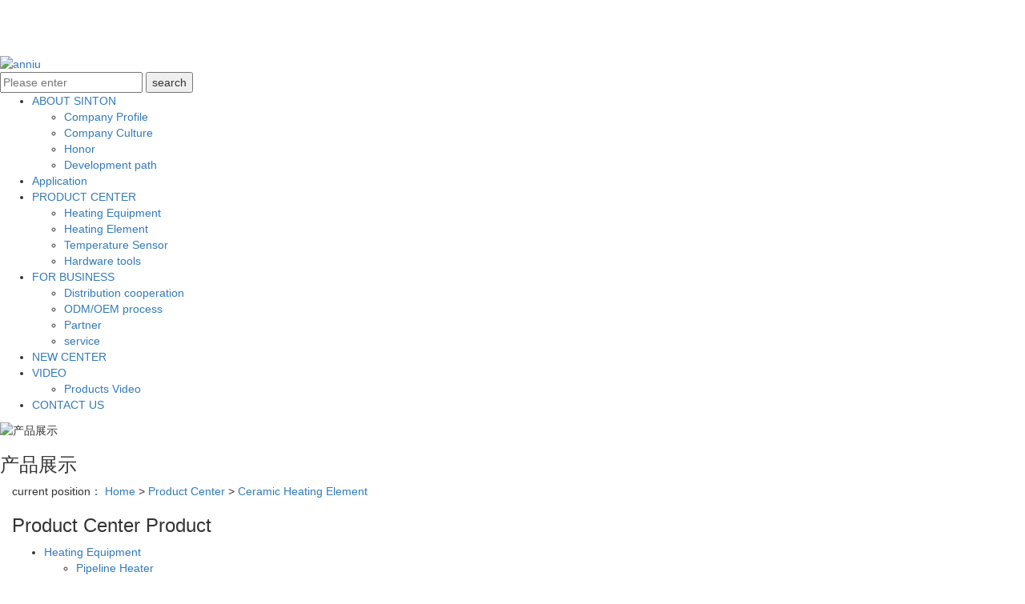

--- FILE ---
content_type: text/html;charset=utf-8
request_url: https://www.jsxingtai.com/product/1020.html
body_size: 10401
content:
<!DOCTYPE html>
<html lang="en">
<head>
    <meta charset="utf-8">
    <meta name="viewport" content="width=device-width, initial-scale=1, maximum-scale=1, user-scalable=no">
    <link rel="shortcut icon" type="image/x-icon" href="//cdn.myxypt.com/35430611/24/06/4c356179fb0fb86a3a0845b77ee296d5d3b1210b.jpg"/>
    <title>Ceramic Heating Core for Hot Air Guns-SINTON ELECTRIC CO.,LTD</title>
    <meta name="keywords" content="Ceramic Heating Core for Hot Air Guns"/>
    <meta name="description" content="Ceramic Heating Core for Hot Air GunsSINTON ELECTRIC CO.,LTD为你详细介绍Ceramic Heating Core for Hot Air Guns的内容,包括Ceramic Heating Core for Hot Air Guns的用途、型号、范围、图片、评论等,在这里你可以得知所有Ceramic Heating Core for Hot Air Guns的新闻以及目前的市场Ceramic Heating Core for Hot Air Guns价格，Ceramic Heating Core for Hot Air Guns所属产品分类是Ceramic Heating Element，在全国地区获得用户好评，欲了解更多详细信息,请点击访问!"/>
    <link rel="stylesheet" href='//gcdn.myxypt.com/libs/bootstrap.css'>
<link rel="stylesheet" href='//gcdn.myxypt.com/libs/share.min.css'>
<link rel="stylesheet" href="//cdn.myxypt.com/m9b3p0wv/t/1/assets/app.css?v=1769103550">
<link rel="stylesheet" href="//cdn.myxypt.com/m9b3p0wv/t/1/assets/main.css?v=1769103550">
<script src='//gcdn.myxypt.com/libs/jquery.js'></script>
<script src='//gcdn.myxypt.com/libs/jquery.share.min.js'></script>
<script src='//gcdn.myxypt.com/libs/jquery.SuperSlide.js'></script>
<link rel="stylesheet" href='//gcdn.myxypt.com/libs/owl.carousel.css'>
<script src='//gcdn.myxypt.com/libs/qrcode.js'></script>
<link rel="stylesheet" href='//gcdn.myxypt.com/libs/jquery.validator.css'>
<!--{* 前端配置 *}-->
<script>
    var config = {
        homeUrl: 'https://www.jsxingtai.com/',
                copyCode: "0",
        userName: ""
    }
</script>
<script src="//cdn.myxypt.com/m9b3p0wv/t/1/assets/app.js?v=1769103550"></script>
<!--{* 第三方JS代码 *}-->
 <script>
        (function(w,d,s,l,i){w[l]=w[l]||[];w[l].push({'gtm.start':
        new Date().getTime(),event:'gtm.js'});var f=d.getElementsByTagName(s)[0],
        j=d.createElement(s),dl=l!='dataLayer'?'&l='+l:'';j.async=true;j.src=
        'https://www.googletagmanager.com/gtm.js?id='+i+dl;f.parentNode.insertBefore(j,f);
        })(window,document,'script','dataLayer','GTM-N3JHB3N');
    </script>
<script>

        (function() {

            var hm = document.createElement('script');

            hm.src = '//hm.cn86.cn/hm.js?s-k6tvo4s0jnrxywjf';

            var s = document.getElementsByTagName('script')[0]; 

            s.parentNode.insertBefore(hm, s);

        })();

    </script>
<style>
    .x-footer-r{
        display:none;
    }
</style>
    
  
    
</head>

<body>

    <!-- Google Tag Manager (noscript) -->
    <noscript><iframe src="https://www.googletagmanager.com/ns.html?id=GTM-N3JHB3N" height="0" width="0"
            style="display:none;visibility:hidden"></iframe></noscript>
    <!-- End Google Tag Manager (noscript) -->


<!--[if lt IE 10]>
<div class="noie">
    You are now using the old version of IE browser, in order to better and fully experience all the functions of the system, please upgrade your browser as soon as possible!
</div>
<![endif]-->

<!-- header -->
<!--{* 头部 *}-->
<!--{* 手机头部 *}-->
<div class="xymob-head visible-sm visible-xs">
    <div class="xymob-head-box">
        <div class="xymob-logo">
            <div><a href="https://www.jsxingtai.com/"><img src="//cdn.myxypt.com/35430611/24/05/9b2a93c3d7833e0a8e6aa992ddeff4de645d1b8c.png?x-oss-process=image/format,webp" /></a></div>
        </div>
        <div class="xymob-navbtn">
            <span></span>
        </div>
        <div class="xymob-search-btn"><i class="icon-font icon-search"></i></div>
    </div>

    <div class="xymob-menu">
        <div class="xymob-menu-box">
                        <ul class="xymob-nav">
                                <li>
                    <a href="https://www.jsxingtai.com/about_about/" >ABOUT SINTON</a>
                                                                                <div class="xymob-menu-jt"><i class="icon-font icon-down"></i></div>
                    <ul class="xymob-sub-menu">
                                                <li><a href="https://www.jsxingtai.com/about_about/CompanyProfiled44.html" >Company Profile</a></li>
                                                <li><a href="https://www.jsxingtai.com/about_about/CompanyCulture4ee.html" >Company Culture</a></li>
                                                <li><a href="https://www.jsxingtai.com/about_about/Honor673.html" >Honor</a></li>
                                                <li><a href="https://www.jsxingtai.com/about_about/Developmentpathce0.html" >Development path</a></li>
                                            </ul>
                                                                            </li>
                                <li>
                    <a href="https://www.jsxingtai.com/about_aaff/applicationf3f.html" >Application</a>
                                                                                                                    </li>
                                <li>
                    <a href="https://www.jsxingtai.com/product/" >PRODUCT CENTER</a>
                                             
                                        <div class="xymob-menu-jt"><i class="icon-font icon-down"></i></div>
                    <ul class="xymob-sub-menu">
                                                <li>
                            <a href="https://www.jsxingtai.com/product/HeatingEquipment/" >Heating Equipment</a>
                                                        <div class="xymob-menu-jt"><i class="icon-font icon-down"></i></div>
                            <ul class="xymob-sub-menu" style="padding-left: 20px;">
                                                                <li><a href="https://www.jsxingtai.com/product/PipelineHeater/">Pipeline Heater</a>
                                                                    </li>
                                                                <li><a href="https://www.jsxingtai.com/product/AirDuctHeater/">Air Duct Heater</a>
                                                                    </li>
                                                                <li><a href="https://www.jsxingtai.com/product/OilCirculationHeater/">Oil Circulation Heater</a>
                                                                    </li>
                                                                <li><a href="https://www.jsxingtai.com/product/DryingOven/">Drying Oven</a>
                                                                    </li>
                                                                <li><a href="https://www.jsxingtai.com/product/NanoBoiler/">Nano Boiler</a>
                                                                    </li>
                                                                <li><a href="https://www.jsxingtai.com/product/50/">Heat Exchanger</a>
                                                                    </li>
                                                            </ul>
                                                    </li>
                                                <li>
                            <a href="https://www.jsxingtai.com/product/HeatingElement/" >Heating Element</a>
                                                        <div class="xymob-menu-jt"><i class="icon-font icon-down"></i></div>
                            <ul class="xymob-sub-menu" style="padding-left: 20px;">
                                                                <li><a href="https://www.jsxingtai.com/product/CartridgeHeater/">Cartridge Heater</a>
                                                                    </li>
                                                                <li><a href="https://www.jsxingtai.com/product/TubularHeater/">Tubular Heater</a>
                                                                    </li>
                                                                <li><a href="https://www.jsxingtai.com/product/ExplosionProofHeater/">Explosion Proof Heater</a>
                                                                    </li>
                                                                <li><a href="https://www.jsxingtai.com/product/CeramicHeatingElement/">Ceramic Heating Element</a>
                                                                    </li>
                                                                <li><a href="https://www.jsxingtai.com/product/NanoQuartzHeatingElement/">Nano Quartz Heating Element</a>
                                                                    </li>
                                                                <li><a href="https://www.jsxingtai.com/product/FlexibleHeater/">Flexible Heater</a>
                                                                        <div class="xymob-menu-jt"><i class="icon-font icon-down"></i></div>
                                    <ul class="xymob-sub-menu" style="padding-left: 20px;">
                                                                                <li><a href="https://www.jsxingtai.com/product/PolyimideFilmHeater/">Polyimide Film Heater</a></li>
                                                                                <li><a href="https://www.jsxingtai.com/product/SiliconeRubberHeater/">Silicone Rubber Heater</a></li>
                                                                                <li><a href="https://www.jsxingtai.com/product/FlexibleCeramicHeatingPad/">Flexible Ceramic Heating Pad</a></li>
                                                                            </ul>
                                                                        </li>
                                                                <li><a href="https://www.jsxingtai.com/product/BandHeater/">Band Heater</a>
                                                                    </li>
                                                                <li><a href="https://www.jsxingtai.com/product/HeatingRsistanceWire/">Heating Rsistance Wire</a>
                                                                    </li>
                                                                <li><a href="https://www.jsxingtai.com/product/HightemperaturePlug/">High temperature Plug</a>
                                                                    </li>
                                                                <li><a href="https://www.jsxingtai.com/product/Siliconnitrideigniter/">Silicon nitride igniter</a>
                                                                    </li>
                                                                <li><a href="https://www.jsxingtai.com/product/PlattypeHeater/">Plat type Heater</a>
                                                                    </li>
                                                                <li><a href="https://www.jsxingtai.com/product/Corrosionresistantheatingelement/">Corrosion resistant heating element</a>
                                                                    </li>
                                                            </ul>
                                                    </li>
                                                <li>
                            <a href="https://www.jsxingtai.com/product/TemperatureSensor9d3/" >Temperature Sensor</a>
                                                        <div class="xymob-menu-jt"><i class="icon-font icon-down"></i></div>
                            <ul class="xymob-sub-menu" style="padding-left: 20px;">
                                                                <li><a href="https://www.jsxingtai.com/product/Thermocouple/">Thermocouple</a>
                                                                    </li>
                                                                <li><a href="https://www.jsxingtai.com/product/RTD/">RTD</a>
                                                                    </li>
                                                                <li><a href="https://www.jsxingtai.com/product/Temperaturetransmitterf9b/">Temperature transmitter</a>
                                                                    </li>
                                                            </ul>
                                                    </li>
                                                <li>
                            <a href="https://www.jsxingtai.com/product/51/" >Hardware tools</a>
                                                    </li>
                                            </ul>
                                                                            </li>
                                <li>
                    <a href="https://www.jsxingtai.com/about_service/" >FOR BUSINESS</a>
                                                                                <div class="xymob-menu-jt"><i class="icon-font icon-down"></i></div>
                    <ul class="xymob-sub-menu">
                                                <li><a href="https://www.jsxingtai.com/about_service/Distributioncooperat.html" >Distribution cooperation</a></li>
                                                <li><a href="https://www.jsxingtai.com/about_service/Odmprocess0ef.html" >ODM/OEM process</a></li>
                                                <li><a href="https://www.jsxingtai.com/about_service/hzkh22b.html" >Partner</a></li>
                                                <li><a href="https://www.jsxingtai.com/about_service/servicea2c.html" >service</a></li>
                                            </ul>
                                                                            </li>
                                <li>
                    <a href="https://www.jsxingtai.com/about_aaff/CompanyNews2e3.html" >NEW CENTER</a>
                                                                                                                    </li>
                                <li>
                    <a href="https://www.jsxingtai.com/about_ser/" >VIDEO</a>
                                                                                <div class="xymob-menu-jt"><i class="icon-font icon-down"></i></div>
                    <ul class="xymob-sub-menu">
                                                <li><a href="https://www.jsxingtai.com/about_ser/Presaleservice6d2.html" >Products Video</a></li>
                                            </ul>
                                                                            </li>
                                <li>
                    <a href="https://www.jsxingtai.com/about_contact/Contectus345.html" >CONTACT US</a>
                                                                                                                    </li>
                        
            </ul>
                
        </div>
    </div>

    <div class="xymob-search">
        <div class="xymob-search-close-btn"><i class="icon-font icon-close"></i></div>
        <div class="xymob-search-box">
            <form method="get" name="formsearch" id="formsearch" action="https://www.jsxingtai.com/search.php">
                <input type="text" name="wd" id="keyword" placeholder="Please enter a keyword"/>
                <button type="submit" id="s_btn"><i class="icon-font"></i></button>
            </form>
        </div>
        <div class="xymob-seaerch-wz">
            <span>Site Search</span>
            <a href="https://www.jsxingtai.com/search.php?wd="></a>
        </div>
    </div>
</div><!--{* pc 头部 *}-->
<div class="x-header1 hidden-xs hidden-sm">
    <div class="wh clearfix">
        <!--{* logo *}-->
        <h1 class="x-logo1 fl" >
            <a href="https://www.jsxingtai.com/"><img alt="" src="//cdn.myxypt.com/35430611/24/05/e619b44b649b1d88efe68a4673a3752388f2bf80.png?x-oss-process=image/format,webp" /></a>
        </h1>
        
        <div class="x-header-right1 fr">
            <a href="javascript:;" class="ssjgga">
                <img src="//cdn.myxypt.com/35430611/24/05/d4930e585a4c967cd5f07b90ff845a10fe27b059.png" alt="anniu"/>
            </a>
            <!--{* 搜索 *}-->
            <form method="get" name="formsearch" class="clearfix sou" id="formsearch1" action="https://www.jsxingtai.com/search.php">
                <input type="text" name="wd" id="keyword" placeholder="Please enter"/>
                <input type="submit" id="s_btn" value="search"/>
            </form>
        </div>
        <!--{* 导航 *}-->
        <ul class="x-menu clearfix">
        <li>
        <a href="https://www.jsxingtai.com/about_about/" >ABOUT SINTON</a>
                                <ul class="x-sub-menu">
                        <li><a href="https://www.jsxingtai.com/about_about/CompanyProfiled44.html" >Company Profile</a></li>
                        <li><a href="https://www.jsxingtai.com/about_about/CompanyCulture4ee.html" >Company Culture</a></li>
                        <li><a href="https://www.jsxingtai.com/about_about/Honor673.html" >Honor</a></li>
                        <li><a href="https://www.jsxingtai.com/about_about/Developmentpathce0.html" >Development path</a></li>
                    </ul>
                            </li>
        <li>
        <a href="https://www.jsxingtai.com/about_aaff/applicationf3f.html" >Application</a>
                                            </li>
        <li>
        <a href="https://www.jsxingtai.com/product/" >PRODUCT CENTER</a>
                                <ul class="x-sub-menu">
                        <li><a href="https://www.jsxingtai.com/product/HeatingEquipment/" >Heating Equipment</a>
      
            </li>
                        <li><a href="https://www.jsxingtai.com/product/HeatingElement/" >Heating Element</a>
      
            </li>
                        <li><a href="https://www.jsxingtai.com/product/TemperatureSensor9d3/" >Temperature Sensor</a>
      
            </li>
                        <li><a href="https://www.jsxingtai.com/product/51/" >Hardware tools</a>
      
            </li>
                    </ul>
                            </li>
        <li>
        <a href="https://www.jsxingtai.com/about_service/" >FOR BUSINESS</a>
                                <ul class="x-sub-menu">
                        <li><a href="https://www.jsxingtai.com/about_service/Distributioncooperat.html" >Distribution cooperation</a></li>
                        <li><a href="https://www.jsxingtai.com/about_service/Odmprocess0ef.html" >ODM/OEM process</a></li>
                        <li><a href="https://www.jsxingtai.com/about_service/hzkh22b.html" >Partner</a></li>
                        <li><a href="https://www.jsxingtai.com/about_service/servicea2c.html" >service</a></li>
                    </ul>
                            </li>
        <li>
        <a href="https://www.jsxingtai.com/about_aaff/CompanyNews2e3.html" >NEW CENTER</a>
                                            </li>
        <li>
        <a href="https://www.jsxingtai.com/about_ser/" >VIDEO</a>
                                <ul class="x-sub-menu">
                        <li><a href="https://www.jsxingtai.com/about_ser/Presaleservice6d2.html" >Products Video</a></li>
                    </ul>
                            </li>
        <li>
        <a href="https://www.jsxingtai.com/about_contact/Contectus345.html" >CONTACT US</a>
                                            </li>
    </ul>
    </div>
</div>
<script>
    $('.ssjgga').click(function(){
        $('.sou').toggle(200);
    })
</script>


<!-- * 内页banner * -->
<div class="page-banner" >
<img src="//cdn.myxypt.com/9956795b/21/11/afa985bc87751dc0ce400bcddc7f695e1c4f0e90.jpg?x-oss-process=image/format,webp" alt="产品展示">
<div class="nybt">
    <h3>产品展示</h3>
</div>
</div>

<!-- * 当前位置 * -->
<div class="page-position">
    <div class="container-fluid">
                current position：
<a href="https://www.jsxingtai.com/">Home</a>
 &gt; 
<a href="https://www.jsxingtai.com/product/">Product Center</a> > <a href="https://www.jsxingtai.com/product/CeramicHeatingElement/">Ceramic Heating Element</a>            </div>
</div>

<!-- * 主体部分 * -->
<div class="page-wrap">
    <div class="container-fluid clearfix">
        <!-- * 左侧 * -->
                <div class="page-wrap-left xymob-menu-click">
            <div class="xymob-left-close-btn"><i class="icon-font icon-close"></i></div>
            <div class="xypg-left">
                <!-- * 分类 * -->
                <div class="xypg-left-box xypg-left-menu">
                    <div class="xypg-left-title">
                        <h3>Product Center <span>Product</span>
</h3>
                    </div>
                    <div class="xypg-left-con">
                        <div >
<ul class="xypg-left-nav">
        <li data-id="9">
        <a href="https://www.jsxingtai.com/product/HeatingEquipment/">Heating Equipment</a>
        <div class="first-nav-btn"></div>
                <ul class="xypg-left-subnav">
                        <li data-id="18">
                <a href="https://www.jsxingtai.com/product/PipelineHeater/">Pipeline Heater</a>
                            </li>
                        <li data-id="19">
                <a href="https://www.jsxingtai.com/product/AirDuctHeater/">Air Duct Heater</a>
                            </li>
                        <li data-id="20">
                <a href="https://www.jsxingtai.com/product/OilCirculationHeater/">Oil Circulation Heater</a>
                            </li>
                        <li data-id="21">
                <a href="https://www.jsxingtai.com/product/DryingOven/">Drying Oven</a>
                            </li>
                        <li data-id="41">
                <a href="https://www.jsxingtai.com/product/NanoBoiler/">Nano Boiler</a>
                            </li>
                        <li data-id="50">
                <a href="https://www.jsxingtai.com/product/50/">Heat Exchanger</a>
                            </li>
                    </ul>
            </li>
        <li data-id="8">
        <a href="https://www.jsxingtai.com/product/HeatingElement/">Heating Element</a>
        <div class="first-nav-btn"></div>
                <ul class="xypg-left-subnav">
                        <li data-id="12">
                <a href="https://www.jsxingtai.com/product/CartridgeHeater/">Cartridge Heater</a>
                            </li>
                        <li data-id="13">
                <a href="https://www.jsxingtai.com/product/TubularHeater/">Tubular Heater</a>
                            </li>
                        <li data-id="14">
                <a href="https://www.jsxingtai.com/product/ExplosionProofHeater/">Explosion Proof Heater</a>
                            </li>
                        <li data-id="15">
                <a href="https://www.jsxingtai.com/product/CeramicHeatingElement/">Ceramic Heating Element</a>
                            </li>
                        <li data-id="16">
                <a href="https://www.jsxingtai.com/product/NanoQuartzHeatingElement/">Nano Quartz Heating Element</a>
                            </li>
                        <li data-id="17">
                <a href="https://www.jsxingtai.com/product/FlexibleHeater/">Flexible Heater</a>
                                <ul class="xypg-left-threenav">
                                        <li data-id="43">
                        <a href="https://www.jsxingtai.com/product/PolyimideFilmHeater/">Polyimide Film Heater</a>
                                            </li>
                                        <li data-id="44">
                        <a href="https://www.jsxingtai.com/product/SiliconeRubberHeater/">Silicone Rubber Heater</a>
                                            </li>
                                        <li data-id="47">
                        <a href="https://www.jsxingtai.com/product/FlexibleCeramicHeatingPad/">Flexible Ceramic Heating Pad</a>
                                            </li>
                                    </ul>
                            </li>
                        <li data-id="34">
                <a href="https://www.jsxingtai.com/product/BandHeater/">Band Heater</a>
                            </li>
                        <li data-id="37">
                <a href="https://www.jsxingtai.com/product/HeatingRsistanceWire/">Heating Rsistance Wire</a>
                            </li>
                        <li data-id="42">
                <a href="https://www.jsxingtai.com/product/HightemperaturePlug/">High temperature Plug</a>
                            </li>
                        <li data-id="45">
                <a href="https://www.jsxingtai.com/product/Siliconnitrideigniter/">Silicon nitride igniter</a>
                            </li>
                        <li data-id="33">
                <a href="https://www.jsxingtai.com/product/PlattypeHeater/">Plat type Heater</a>
                            </li>
                        <li data-id="48">
                <a href="https://www.jsxingtai.com/product/Corrosionresistantheatingelement/">Corrosion resistant heating element</a>
                            </li>
                    </ul>
            </li>
        <li data-id="11">
        <a href="https://www.jsxingtai.com/product/TemperatureSensor9d3/">Temperature Sensor</a>
        <div class="first-nav-btn"></div>
                <ul class="xypg-left-subnav">
                        <li data-id="29">
                <a href="https://www.jsxingtai.com/product/Thermocouple/">Thermocouple</a>
                            </li>
                        <li data-id="30">
                <a href="https://www.jsxingtai.com/product/RTD/">RTD</a>
                            </li>
                        <li data-id="49">
                <a href="https://www.jsxingtai.com/product/Temperaturetransmitterf9b/">Temperature transmitter</a>
                            </li>
                    </ul>
            </li>
        <li data-id="51">
        <a href="https://www.jsxingtai.com/product/51/">Hardware tools</a>
        <div class="first-nav-btn"></div>
            </li>
    </ul></div>
                    </div>
                </div>

                <!-- * 如果需要显示请删掉 hidden 类 * -->
                <div class="xypg-left-box xypg-left-news hidden">
                    <div class="xypg-left-title">
                        <h3>Recommend<span>Recommend</span></h3>
                    </div>
                    <div class="xypg-left-con">
                        <ul class="latest-news">
                                                        <li><a href="https://www.jsxingtai.com/news/402.html" title="What are the curing equipment? Hot vulcanized piping heater is the core!">What are the curing equipment? Hot vulcanized piping heater is the core!</a></li>
                                                        <li><a href="https://www.jsxingtai.com/news/440.html" title="What are the commonly used equipment for heavy oil treatment? Electric heating pipe heater realizes secondary heavy oil atomization!">What are the commonly used equipment for heavy oil treatment? Electric heating pipe heater realizes secondary heavy oil atomization!</a></li>
                                                        <li><a href="https://www.jsxingtai.com/news/441.html" title="Mauritius oil leak, oil absorbents melt spray pan, how strong is it?">Mauritius oil leak, oil absorbents melt spray pan, how strong is it?</a></li>
                                                        <li><a href="https://www.jsxingtai.com/news/442.html" title="Teach you how to keep your neighbors warm all winter without paying a penny!">Teach you how to keep your neighbors warm all winter without paying a penny!</a></li>
                                                        <li><a href="https://www.jsxingtai.com/news/443.html" title="China’s electric heater industry pattern in 2020 is multi-field, multi-platform and multi-innovation">China’s electric heater industry pattern in 2020 is multi-field, multi-platform and multi-innovation</a></li>
                                                        <li><a href="https://www.jsxingtai.com/news/444.html" title="What kind of thermal oil furnace? Electric heat conduction oil furnace and gas specific power electricity how?">What kind of thermal oil furnace? Electric heat conduction oil furnace and gas specific power electricity how?</a></li>
                                                    </ul>
                    </div>
                </div>

                <!-- * 热门关键词 * -->
                <!-- * 如果需要显示请删掉 hidden 类 * -->
                
                <div class="xypg-left-box xypg-left-contact">
                    <div class="xypg-left-title">
                        <h3>Contact Us<span>Contact us</span></h3>
                    </div>
                    <div class="xypg-left-con">
                        <div class="page-wrap-contact" >
                            <h4>Sinton Group</h4>
                            <p><span style="font-family: arial, helvetica, sans-serif; font-size: 18px;">Contact: David Zhou<br/></span></p><p><span style="font-family: arial, helvetica, sans-serif; font-size: 18px;">Whatsapp: 8618556022288</span></p><p><span style="font-family: arial, helvetica, sans-serif; font-size: 18px;">Email: <a href="mailto:info@jsxingtai.com.cn">info@jsxingtai.com.cn</a></span></p><p><span style="font-family: arial, helvetica, sans-serif; font-size: 18px;">website：www.jsxingtai.com</span></p>
                        </div>
                    </div>
                </div>
                <div class="page-message-img" >
                    <a href="https://www.jsxingtai.com/inquiry/">
                        <img src="//cdn.myxypt.com/35430611/24/06/17cd6da7313517d1a59ce61b118f6133511338c8.jpg?x-oss-process=image/format,webp" alt="">
                    </a>
                </div>
            </div>
        </div>
        
        <!-- * 右侧 * -->
                <div class="page-wrap-right">
            <div class="xypg-right-content">
                

    <!-- * 判断后台有没有录入多图 * -->
            <div >
            <!-- 产品详情页面 -->
<div class="xypg-product-detail">
    <div class="page-product-detail-box clearfix">
        <div class="page-product-detail-effect">
            <div class="big-img easyzoom easyzoom--overlay"><a href="//cdn.myxypt.com/35430611/data/upload/202310/20231020170150_889.jpg?x-oss-process=image/format,webp"><img src="//cdn.myxypt.com/35430611/data/upload/202310/20231020170150_889.jpg?x-oss-process=image/format,webp" alt="Ceramic Heating Core for Hot Air Guns"/></a></div>
        </div>
        <div class="page-product-detail-right">
            <h1>Ceramic Heating Core for Hot Air Guns</h1>
            <ul class="product-detail-item">
                <li>Category：<span>Ceramic Heating Element</span></li>
                <li>Browse number：<span><script src="https://www.jsxingtai.com/browse.php?model=product&id=1020"></script></span></li>
                <li style="position: relative;display:none">QR code：
                    <span
                            onmouseout="cancelQrcode('qrcode1020')"
                            onmouseover="showQrcode('https://www.jsxingtai.com/product/1020.html', 'qrcode1020')"
                            style="display: inline-block;position: relative;"
                    >
                        <i class="icon-qrcode"></i>
                    </span>
                    <div class="qr-code">
                        <div id="qrcode1020"></div>
                    </div>
                </li>
                <li>Release time：<span>2023-10-20 17:02:25</span></li>
                <li>whatsapp：<span>8618556022288</span></li>
                <li>email：<span>info@jsxingtai.com.cn</span></li>
            </ul>
            <div class="product-detail-slick">
                <div class="owl-carousel">
                                        <a class="slick-item active" href="//cdn.myxypt.com/35430611/data/upload/202310/20231020170150_889.jpg?x-oss-process=image/format,webp" data-standard="//cdn.myxypt.com/35430611/data/upload/202310/20231020170150_889.jpg?x-oss-process=image/format,webp">
                        <img src="//cdn.myxypt.com/35430611/data/upload/202310/20231020170150_889.jpg?x-oss-process=image/format,webp" />
                    </a>
                                    </div>
            </div>

            <div class="page-product-inquiry">
                <a class="buy-product hidden" href="javascript:void(0)" >Buy now</a>
                <a href="#a1">Inquiry</a>
                            </div>
        </div>
    </div>

    <div class="product-detail-tab">
        <ul class="product-detail-tabli">
            <li>Product description</li>
            
        </ul>

        <div class="product-detail-tabbox">
            <div class="product-detail-tabcon">
                <p>Ceramic Heating Core for Hot Air Guns</p><p><br/></p><p><img src="//cdn.myxypt.com/35430611/data/upload/202310/1697792526529614.jpg" title="1697792526529614.jpg" alt="Ceramic-Heating-Core-for-Hot-Air-Guns.jpg"/></p><p><br/></p><p style="box-sizing: border-box; margin-top: 0px; margin-bottom: 0px; padding: 0px; color: rgb(51, 51, 51); font-size: 14px; text-wrap: wrap; font-family: &quot;Microsoft YaHei&quot;; background-color: rgb(255, 255, 255);"><span style="box-sizing: border-box; font-family: arial, helvetica, sans-serif; font-size: 16px;">SINTON ELECTRIC CO.,LTD.</span></p><p style="box-sizing: border-box; margin-top: 0px; margin-bottom: 0px; padding: 0px; color: rgb(51, 51, 51); font-size: 14px; text-wrap: wrap; font-family: &quot;Microsoft YaHei&quot;; background-color: rgb(255, 255, 255);"><span style="box-sizing: border-box; font-family: arial, helvetica, sans-serif; font-size: 16px;">Mobile: 0086-18556022288</span></p><p style="box-sizing: border-box; margin-top: 0px; margin-bottom: 0px; padding: 0px; color: rgb(51, 51, 51); font-size: 14px; text-wrap: wrap; font-family: &quot;Microsoft YaHei&quot;; background-color: rgb(255, 255, 255);"><span style="box-sizing: border-box; font-family: arial, helvetica, sans-serif; font-size: 16px;"><a class="x1i10hfl xjbqb8w x6umtig x1b1mbwd xaqea5y xav7gou x9f619 x1ypdohk xt0psk2 xe8uvvx xdj266r x11i5rnm xat24cr x1mh8g0r xexx8yu x4uap5 x18d9i69 xkhd6sd x16tdsg8 x1hl2dhg xggy1nq x1a2a7pz xt0b8zv x1fey0fg" href="https://wa.me/8618556022288?fbclid=IwAR1flyfXbBtlUocENCsDxaBJJ-8QjYpeyapIjKm1yj1tIYPUkz-KMmfCBOo" rel="nofollow" role="link" tabindex="0" target="_blank" style="box-sizing: border-box; background-color: transparent; color: rgb(51, 122, 183); text-decoration-line: none; outline: none; outline-offset: -2px; cursor: pointer; margin: 0px; padding: 0px; border-width: 0px; border-style: initial; border-color: initial; -webkit-tap-highlight-color: transparent; list-style: none; touch-action: manipulation; display: inline; font-family: &quot;Segoe UI Historic&quot;, &quot;Segoe UI&quot;, Helvetica, Arial, sans-serif; font-size: 15px; white-space-collapse: preserve;">https://wa.me/8618556022288</a></span></p><p style="box-sizing: border-box; margin-top: 0px; margin-bottom: 0px; padding: 0px; color: rgb(51, 51, 51); font-size: 14px; text-wrap: wrap; font-family: &quot;Microsoft YaHei&quot;; background-color: rgb(255, 255, 255);"><span style="box-sizing: border-box; font-family: arial, helvetica, sans-serif; font-size: 16px;">Add : No.886, Yandu Road, Yandu District, Yancheng City, Jiangsu Province, China<br style="box-sizing: border-box; margin: 0px; padding: 0px; font-family: &quot;microsoft yahei&quot;; font-size: 13px;"/>https://www.jsxingtai.com/<br style="box-sizing: border-box; margin: 0px; padding: 0px; font-family: &quot;microsoft yahei&quot;; font-size: 13px;"/>Email: info@jsxingtai.com.cn</span></p><p style="box-sizing: border-box; margin-top: 0px; margin-bottom: 0px; padding: 0px; color: rgb(51, 51, 51); font-family: Arial; font-size: 14px; text-wrap: wrap; background-color: rgb(255, 255, 255);"><br style="box-sizing: border-box;"/></p><p style="box-sizing: border-box; margin-top: 0px; margin-bottom: 0px; padding: 0px; color: rgb(51, 51, 51); font-family: Arial; font-size: 14px; text-wrap: wrap; background-color: rgb(255, 255, 255); line-height: 2em;">Application</p><p style="box-sizing: border-box; margin-top: 0px; margin-bottom: 0px; padding: 0px; color: rgb(51, 51, 51); font-family: Arial; font-size: 14px; text-wrap: wrap; background-color: rgb(255, 255, 255); line-height: 2em;">It is widely used in air blower, warm air direr , dry line machine , plastic welding gun, line blower , shoes machine, canister blower etc kinds of air heating device, and medicine, leather, shoes making, hand sack , chemical industry etc.</p><p><br/></p>
            </div>
                    </div>
    </div>
    
    
    <!--分享插件-->
    <div id="xy-share" class="pull-right">
    <div class="social-share" data-sites="weibo, wechat, qq, qzone, douban"></div>
</div>
    <div class="xypg-detail-tags">
        <div class="tags-title">
            <h3>Tags</h3>
        </div>
        <div class="tags-content"></div>
    </div>

    <div class="xypg-detail-url">url：<a href="https://www.jsxingtai.com/product/1020.html">https://www.jsxingtai.com/product/1020.html</a></div>

    <div class="xypg-detail-pn">
        <div><b>Previous：</b><a href="https://www.jsxingtai.com/product/1021.html">Plastic dryer electric heating tube</a><span>2023-10-25</span></div>
        <div><b>Next：</b><a href="https://www.jsxingtai.com/product/1019.html">Electric hot runner coil heating elements 220V 350W φ22x40mm with J type thermocouple wire inbuilt</a><span>2023-10-20</span></div>
    </div>

</div>

<script>
    function showQrcode(url, id) {
        var qrcode = new QRCode(document.getElementById(id), {
            width: 100, //设置宽高
            height: 100
        });
        qrcode.makeCode(url);
        $("#" + id).parent().show()
        $("#" + id).show()
    }

    function cancelQrcode(id) {
        $("#" + id).html('')
        $("#" + id).parent().css('display','none')
    }
</script>        </div>
    

<!-- * 最近浏览 * -->
<!-- * 最近浏览 * -->
<div class="xypg-relate">
    <div class="relate-product">
        <h4 class="relate-title"><span>Recently Viewed：</span></h4>
        <div class="relate-product-slick owl-carousel">
                    </div>
    </div>
</div>


<div class="cpcomment">
    <h2>
        Online evaluation <span>(0)</span>
    </h2>
    <form action="https://www.jsxingtai.com/cpcomment.php" method="post" class="form-horizontal" id="message-form">
        <input type='hidden' name='_token' value='tx8OKNKRJ1Kw25rH5CS5UrLngV6qPe5o4NAoxlbZ' />

        <input name="action" type="hidden" value="saveadd" />
        <input name="pid" type="hidden" value="1020" />
        
        <div class="form-group">
            <label for="content" class="col-sm-2 control-label"><span class="red-star">*</span> <span class="wz">product review</span>：</label>
            <div class="col-sm-7">
                <textarea id="content" rows="5" name="content" class="form-control" placeholder="product review" ></textarea>
            </div>
            <div class="pull-left"><div class="error-info"></div></div>
        </div>
        
        
        <div class="form-group">
            <label for="checkcode" class="col-sm-2 control-label"><span class="red-star">*</span> <span class="wz">Verification code</span>：</label>
            <div class="col-sm-7">
                <input id="uuid" name="uuid" type="hidden" value="">
                <input id="checkcode" class="checkcode form-control" name="checkcode" type="text" placeholder="Verification code" />
                <img id="codeimg" src="" onclick="app.getCode(120, 34, this)" style="cursor: pointer;margin: 0 0 0 5px;"/>
                <div class="error-info"></div>
            </div>
        </div>
        
        <div class="form-group">
            <div class="col-sm-2 col-xs-12 col-md-offset-2">
                <input type="submit" class="btn btn-primary form-control" name="btn" value="submit" />
            </div>
        </div>
    </form>
    <script>
        $(function () {
            app.getCode(120, 34, '.checkcode')
        })
    </script>
    <div class="product-comment-list">
        <ul id="commentList">
                        <div class="no-content-icon">
                <p>No evaluation information！</p>
            </div>
                    </ul>
    </div>
</div>
            </div>
            
                        <div id="a1">
                <div class="" style="margin-top:30px;"></div>
                
    <form action="https://www.jsxingtai.com/inquiry/" method="post" class="form-horizontal" id="message-form">
        <input type='hidden' name='_token' value='tx8OKNKRJ1Kw25rH5CS5UrLngV6qPe5o4NAoxlbZ' />

        <input name="action" type="hidden" value="saveadd" />
        <input name="lianjie" type="hidden" value="product/1020.html" />
    
    
                                <div class="form-group">
            <label for="name" class="col-sm-2 control-label"><span class="red-star"></span> <span class="wz">Product</span>：</label>
            <div class="col-sm-7">
                <input  id="ms1" type='text' name='fields[57][]' placeholder="Please enter the product name" class='form-control' />
            </div>
            <div class="pull-left">
                <div class="error-info"></div>
            </div>
        </div>
    
                                            
        <div class="form-group">
            <label for="name" class="col-sm-2 control-label"><span class="red-star">*</span> <span class="wz">Contacts</span>：</label>
            <div class="col-sm-7">
                <input id="name" name="name" type="text" class="form-control" placeholder="please enter your name" />
            </div>
            <div class="pull-left">
                <div class="error-info"></div>
            </div>
        </div>
    
        <div class="form-group">
            <label for="contact" class="col-sm-2 control-label"><span class="red-star">*</span> <span class="wz">Telephone</span>：</label>
            <div class="col-sm-7">
                <input id="contact" name="contact" type="text" class="form-control" placeholder="Please enter your mobile number" />
            </div>
            <div class="pull-left">
                <div class="error-info"></div>
            </div>
        </div>
    
        <div class="form-group">
            <label for="email" class="col-sm-2 control-label"><span class="wz">mailbox</span>：</label>
            <div class="col-sm-7">
                <input id="email" name="email" type="text" class="form-control"  placeholder="Please enter your e-mail address" />
            </div>
            <div class="pull-left">
                <div class="error-info"></div>
            </div>
        </div>
    
                                                <div class="form-group">
            <label for="name" class="col-sm-2 control-label"><span class="red-star"></span> <span class="wz">address</span>：</label>
            <div class="col-sm-7">
                <input  id="ms2" type='text' name='fields[58][]' placeholder="Please enter the address" class='form-control' />
            </div>
            <div class="pull-left">
                <div class="error-info"></div>
            </div>
        </div>
    
                            
        <div class="form-group">
            <label for="content" class="col-sm-2 control-label"><span class="red-star">*</span> <span class="wz">Message</span>：</label>
            <div class="col-sm-7">
                <textarea id="content" rows="5" name="content" class="form-control" placeholder="Please enter the content of your message" ></textarea>
            </div>
            <div class="pull-left">
                <div class="error-info"></div>
            </div>
        </div>
    
    
        <div class="form-group">
            <label for="checkcode" class="col-sm-2 control-label"><span class="red-star">*</span> <span class="wz">Verification code</span>：</label>
            <div class="col-sm-7">
                <input id="uuid" name="uuid" type="hidden" value="">
                <input id="checkcode" class="checkcode form-control" name="checkcode" type="text" placeholder="Verification code" />
                <img id="codeimg" src="" onclick="app.getCode(120, 34, this)" style="cursor: pointer;margin: 0 0 0 5px;"/>
                <div class="error-info"></div>
            </div>
        </div>
    
        <div class="form-group">
            <div class="col-sm-2 col-xs-12 col-md-offset-2">
                <input type="submit" class="btn btn-primary form-control" name="btn" value="submit" />
            </div>
        </div>
    </form>
<script>
    $(function () {
        app.getCode(120, 34, '.checkcode')
    })
</script>            </div>
            
        </div>
        
        <!-- * 手机弹窗 * -->
                <div class="page-mob-tool">
            <ul>
                <li class="xymob-page-navbtn"><span>menu</span></li>
                <li class="xymob-page-backtop"><i class="icon-font icon-top"></i></li>
            </ul>
        </div>
            </div>
</div>


<!--{* 通栏 *}-->
<div class="section3 fp-auto-height">
  <div class="a3_v1 hidden-xs hidden-sm">
    <div class="wh">
      <div class="a3_sva1">
        <div class="a3_b1">
          <i><img src="//cdn.myxypt.com/35430611/24/05/9b2a93c3d7833e0a8e6aa992ddeff4de645d1b8c.png"> </i>
          <div class="hha_a">
            <p style="text-wrap: wrap;">Sinton Group&nbsp;</p><p style="text-wrap: wrap;">was founded in 2001</p>
          </div>
          <div class="f_link" >
            <span>Links:</span>
                      </div>
        </div>
        <div class="a3_b2">
          <div class="x-layout-menu1">
            <dl>
              <dt>about sinton</dt>
                            <dd><a href="https://www.jsxingtai.com/about_about/CompanyProfiled44.html">-
                  Company Profile</a>
              </dd>
                            <dd><a href="https://www.jsxingtai.com/about_about/CompanyCulture4ee.html">-
                  Company Culture</a>
              </dd>
                            <dd><a href="https://www.jsxingtai.com/about_about/Honor673.html">-
                  Honor</a>
              </dd>
                            <dd><a href="https://www.jsxingtai.com/about_about/Developmentpathce0.html">-
                  Development path</a>
              </dd>
                          </dl>
            <dl>
              <dt>product center</dt>
                            <dd><a href="https://www.jsxingtai.com/product/HeatingEquipment/">-
                  Heating Equipment
                </a></dd>
                            <dd><a href="https://www.jsxingtai.com/product/HeatingElement/">-
                  Heating Element
                </a></dd>
                            <dd><a href="https://www.jsxingtai.com/product/TemperatureSensor9d3/">-
                  Temperature Sensor
                </a></dd>
                            <dd><a href="https://www.jsxingtai.com/product/51/">-
                  Hardware tools
                </a></dd>
                          </dl>
            <dl>
              <dt>news</dt>
                            <dd><a href="https://www.jsxingtai.com/news/gsxw51b/">-
                  Company News
                </a></dd>
                            <dd><a href="https://www.jsxingtai.com/news/xyzx2ba/">-
                  Industry Information
                </a></dd>
                            <dd><a href="https://www.jsxingtai.com/news/jszx98d/">-
                  Technical Information
                </a></dd>
                          </dl>
            <dl>
              <dt>contact us</dt>
                            <dd><a href="https://www.jsxingtai.com/about_contact/Contectus345.html">-
                  Contact us
                </a></dd>
                          </dl>
          </div>
          <div class="x-layout-tuimg">
            <p style="text-wrap: wrap;"><a href="https://api.whatsapp.com/send?phone=8618556022288&text=Hello" target="_blank"><img src="//cdn.myxypt.com/35430611/24/05/7e04017f2395457ca8f0d07ad32469d1f60dc51c.png" style="width: 90px; height: 30px;" width="90" vspace="0" height="30" border="0"/></a></p><p style="text-wrap: wrap;"><a href="https://www.facebook.com/profile.php?id=100078946234270" target="_blank"><img src="//cdn.myxypt.com/35430611/24/05/a670e95812291bb73bc73b86339c5a30ed762649.png" style="width: 90px; height: 30px;" width="90" vspace="0" height="30" border="0"/></a></p><p style="text-wrap: wrap;"><a href="https://www.youtube.com/watch?v=3bhwkSUZYUk" target="_blank"><img src="//cdn.myxypt.com/35430611/24/05/9b5a083a7afda8fd13ada245ef46bb94e05d66d8.png" style="width: 90px; height: 30px;" width="90" vspace="0" height="30" border="0"/></a></p><p style="text-wrap: wrap;"><a href="https://www.tiktok.com/@sinton_industrialheater" target="_blank"><img src="//cdn.myxypt.com/35430611/24/05/c03735e1ec4e484c55a0466a1618e61ada5a1445.png" style="width: 90px; height: 30px;" width="90" vspace="0" height="30" border="0"/></a></p>
          </div>
        </div>
    
      </div>
    </div>
  </div>
  <div class="a3_v2">
    <div class="wh">
      <div class="x-copyright1">
        Copyright © SINTON ELECTRIC CO.,LTD CARTRIDGE HEATER IMMERSIO
        
        
Technical Support：
<a href="https://www.yccn86.cn/" target='_blank'>Xiangyun Platform Yancheng Company</a>


        <a href="https://beian.miit.gov.cn/" target="_blank">苏ICP备09051867号-1</a>
     
    
        <div class="seo hidden">
    
                        
          <a href="https://www.jsxingtai.com/sitemap/">Site map</a> |
          <a href="https://www.jsxingtai.com/rss.xml">RSS</a> |
          <a href="https://www.jsxingtai.com/sitemap.xml">XML</a>
        </div>
    
        <div class="power hidden">
                    <span id="powered"></span>
          
          <a href="https://www.jsxingtai.com/disclaimer.html" target="_blank"> Disclaimers</a>
        </div>
      </div>
    </div>
  </div>
</div>
</div>



<!-- 手机页脚 -->
<div class="visible-xs">
  <div class="footer3">
    <ul class="clearfix">
      <li><a href="https://www.jsxingtai.com/"><i class="iconfont"></i><span>首页</span></a></li>
      <li><a href="tel: 0086-18556022288" onclick="addRecord()"><i class="iconfont"></i><span>电话</span></a></li>
      <li><a href="https://www.jsxingtai.com/about_contact/"><i class="iconfont"></i><span>联系</span></a></li>
    </ul>
  </div>
</div>

<script>
  var control = '1'
  if (control == 1) {
    var powered = "Powered by <a href='http://www.cn86.cn' target='_blank'>Xiangyun Platform</a> ";
    $("#powered").append(powered)
  }

  function addRecord() {
    var href = window.location.href;
    $.get('recode.php?href=' + href, function () {
    })
  }
</script>

<!-- 右侧客服 -->
<div id="toolbar">
  <ul>
        <li><a href="https://www.jsxingtai.com/inquiry/">
        <span class="icon-font icon-message"></span>
        <span class="wz">Online Message</span>
      </a></li>
    <li><a href="mailto:info@jsxingtai.com.cn">
        <span class="icon-font icon-phone"></span>
        <span class="wz">info@jsxingtai.com.cn</span>
      </a></li>
    <li><a href="https://api.whatsapp.com/send?phone=8618556018866&text=Hello">
        <span class="icon-font icon-whatsapp"></span>
        <span class="wz">0086-18556022288</span>
      </a></li>


    <li class="backtop">
      <span class="icon-font icon-top"></span>
    </li>
  </ul>
</div>

<script>
  $(function () {
        // 返回顶部
        app.backTop("#toolbar .backtop",300);
        var imgUrl = '<!--{$urlpath}-->';
        if($(".ewm-box img").attr('src') == imgUrl ) {
            $(".ewm-box").remove();
        }
    })
</script>

<script type="text/javascript">
  $(".smtg h3").click(function () {
    $(".smtg p").slideToggle();
  });
</script>

<!-- 公安备案代码 -->


<script src='//gcdn.myxypt.com/libs/owl.carousel.js'></script>
<script>
    $(function () {
        // 产品详情页面高亮
        var curID = '15';
        $(".xypg-left-nav li").each(function () {
            var dataID = $(this).data('id');
            if(dataID == curID) {
                $(this).addClass('clicked');
            }
        });
        // tab 标签页切换特效
        app.tabs('.product-detail-tabli li','.product-detail-tabbox .product-detail-tabcon','click');
    })
</script>
<script src='//gcdn.myxypt.com/libs/easyzoom.js'></script>
<script>
    $(function () {
        $(".product-detail-slick .owl-carousel").owlCarousel({
            margin: 10,
            dots:false,
            nav: true,
            loop: false,
            items: 4,
            navText: ['<i class="icon-font icon-left-arrow"></i>', '<i class="icon-font icon-right-arrow"></i>'],
            mouseDrag: false
        });
        var $easyzoom = $('.easyzoom').easyZoom();
        var api1 = $easyzoom.filter('.page-product-detail-effect .big-img').data('easyZoom');
        $('.product-detail-slick .owl-item').on('click', 'a', function(e) {
            var $this = $(this);
            e.preventDefault();
            $this.addClass('active').parents('.owl-item').siblings().find('a').removeClass('active');
            // Use EasyZoom's `swap` method
            api1.swap($this.data('standard'), $this.attr('href'));
        });
    })
</script>
<script src='//gcdn.myxypt.com/libs/jquery.validator.js'></script>
<script src='//gcdn.myxypt.com/libs/validator.cn.js'></script>
<script>
    $(function() {
        
        // 表单交互验证 (利用插件实现的)
        $("#message-form").validator({
            // 验证规则
            fields: {
                content:'required',
                checkcode:'required;checkcode'
            },
            // 获取当前提示信息抬头
            display: function(el) {
                return $(el).closest('.form-group').find('label span.wz').text();
            },
            // 自定义正则表达式
            rules: {
                checkcode:[/^[a-zA-Z0-9]{4}$/,"验证码必须为四位数字和字母"]
            },
            // 自定义错误消息提示框
            target: function(elem){
                var $formitem = $(elem).closest('.form-group'),
                  $msgbox = $formitem.find('div.error-info');
                if (!$msgbox.length) {
                    $msgbox = $('<span class="msg-box"></span>').appendTo($formitem);
                }
                return $msgbox;
            }
        });
        
    })
</script>
<script src="//cdn.myxypt.com/m9b3p0wv/t/1/assets/main.js?v=1769103550"></script>
<script src='//cdn.myxypt.com/assets/wow.min.js'></script>
<script>
    var wow = new WOW({
        boxClass: 'wow',
        animateClass: 'animated',
        offset: 0,
        mobile: true,
        live: true
    });
    wow.init();
</script>
</body>
</html>